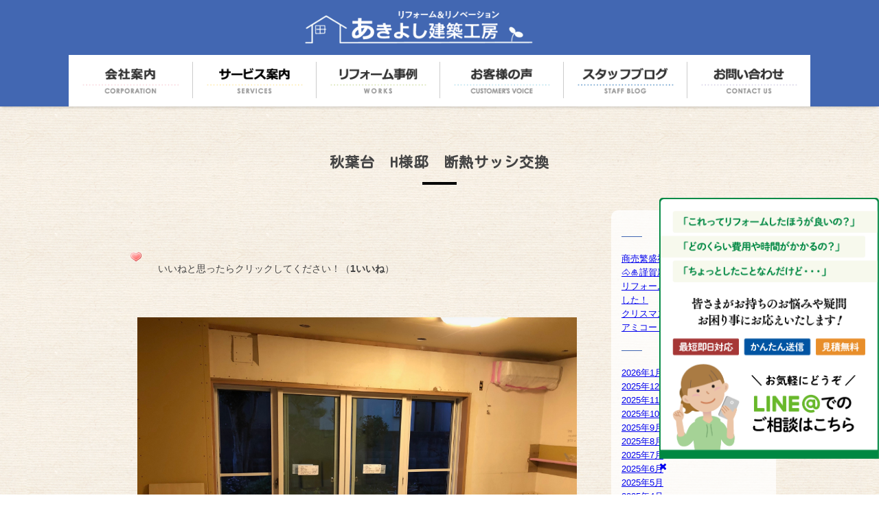

--- FILE ---
content_type: text/html; charset=UTF-8
request_url: https://akiyoshi-kk.com/%E7%A7%8B%E8%91%89%E5%8F%B0%E3%80%80h%E6%A7%98%E9%82%B8%E3%80%80%E6%96%AD%E7%86%B1%E3%82%B5%E3%83%83%E3%82%B7%E4%BA%A4%E6%8F%9B/
body_size: 11853
content:
<!DOCTYPE html>
<html lang="ja">
<head>
<!-- Global site tag (gtag.js) - Google Analytics -->
<script async src="https://www.googletagmanager.com/gtag/js?id=UA-136773961-1"></script>
<script>
  window.dataLayer = window.dataLayer || [];
  function gtag(){dataLayer.push(arguments);}
  gtag('js', new Date());

  gtag('config', 'UA-136773961-1');
</script>

<title>秋葉台　H様邸　断熱サッシ交換 | 神戸市西区のリフォーム・リノベーションなら あきよし建築工房</title>
<meta name='robots' content='max-image-preview:large' />
		<!-- This site uses the Google Analytics by ExactMetrics plugin v8.11.1 - Using Analytics tracking - https://www.exactmetrics.com/ -->
							<script src="//www.googletagmanager.com/gtag/js?id=G-ZYFWLWCEEM"  data-cfasync="false" data-wpfc-render="false" type="text/javascript" async></script>
			<script data-cfasync="false" data-wpfc-render="false" type="text/javascript">
				var em_version = '8.11.1';
				var em_track_user = true;
				var em_no_track_reason = '';
								var ExactMetricsDefaultLocations = {"page_location":"https:\/\/akiyoshi-kk.com\/%E7%A7%8B%E8%91%89%E5%8F%B0%E3%80%80h%E6%A7%98%E9%82%B8%E3%80%80%E6%96%AD%E7%86%B1%E3%82%B5%E3%83%83%E3%82%B7%E4%BA%A4%E6%8F%9B\/"};
								if ( typeof ExactMetricsPrivacyGuardFilter === 'function' ) {
					var ExactMetricsLocations = (typeof ExactMetricsExcludeQuery === 'object') ? ExactMetricsPrivacyGuardFilter( ExactMetricsExcludeQuery ) : ExactMetricsPrivacyGuardFilter( ExactMetricsDefaultLocations );
				} else {
					var ExactMetricsLocations = (typeof ExactMetricsExcludeQuery === 'object') ? ExactMetricsExcludeQuery : ExactMetricsDefaultLocations;
				}

								var disableStrs = [
										'ga-disable-G-ZYFWLWCEEM',
									];

				/* Function to detect opted out users */
				function __gtagTrackerIsOptedOut() {
					for (var index = 0; index < disableStrs.length; index++) {
						if (document.cookie.indexOf(disableStrs[index] + '=true') > -1) {
							return true;
						}
					}

					return false;
				}

				/* Disable tracking if the opt-out cookie exists. */
				if (__gtagTrackerIsOptedOut()) {
					for (var index = 0; index < disableStrs.length; index++) {
						window[disableStrs[index]] = true;
					}
				}

				/* Opt-out function */
				function __gtagTrackerOptout() {
					for (var index = 0; index < disableStrs.length; index++) {
						document.cookie = disableStrs[index] + '=true; expires=Thu, 31 Dec 2099 23:59:59 UTC; path=/';
						window[disableStrs[index]] = true;
					}
				}

				if ('undefined' === typeof gaOptout) {
					function gaOptout() {
						__gtagTrackerOptout();
					}
				}
								window.dataLayer = window.dataLayer || [];

				window.ExactMetricsDualTracker = {
					helpers: {},
					trackers: {},
				};
				if (em_track_user) {
					function __gtagDataLayer() {
						dataLayer.push(arguments);
					}

					function __gtagTracker(type, name, parameters) {
						if (!parameters) {
							parameters = {};
						}

						if (parameters.send_to) {
							__gtagDataLayer.apply(null, arguments);
							return;
						}

						if (type === 'event') {
														parameters.send_to = exactmetrics_frontend.v4_id;
							var hookName = name;
							if (typeof parameters['event_category'] !== 'undefined') {
								hookName = parameters['event_category'] + ':' + name;
							}

							if (typeof ExactMetricsDualTracker.trackers[hookName] !== 'undefined') {
								ExactMetricsDualTracker.trackers[hookName](parameters);
							} else {
								__gtagDataLayer('event', name, parameters);
							}
							
						} else {
							__gtagDataLayer.apply(null, arguments);
						}
					}

					__gtagTracker('js', new Date());
					__gtagTracker('set', {
						'developer_id.dNDMyYj': true,
											});
					if ( ExactMetricsLocations.page_location ) {
						__gtagTracker('set', ExactMetricsLocations);
					}
										__gtagTracker('config', 'G-ZYFWLWCEEM', {"forceSSL":"true"} );
										window.gtag = __gtagTracker;										(function () {
						/* https://developers.google.com/analytics/devguides/collection/analyticsjs/ */
						/* ga and __gaTracker compatibility shim. */
						var noopfn = function () {
							return null;
						};
						var newtracker = function () {
							return new Tracker();
						};
						var Tracker = function () {
							return null;
						};
						var p = Tracker.prototype;
						p.get = noopfn;
						p.set = noopfn;
						p.send = function () {
							var args = Array.prototype.slice.call(arguments);
							args.unshift('send');
							__gaTracker.apply(null, args);
						};
						var __gaTracker = function () {
							var len = arguments.length;
							if (len === 0) {
								return;
							}
							var f = arguments[len - 1];
							if (typeof f !== 'object' || f === null || typeof f.hitCallback !== 'function') {
								if ('send' === arguments[0]) {
									var hitConverted, hitObject = false, action;
									if ('event' === arguments[1]) {
										if ('undefined' !== typeof arguments[3]) {
											hitObject = {
												'eventAction': arguments[3],
												'eventCategory': arguments[2],
												'eventLabel': arguments[4],
												'value': arguments[5] ? arguments[5] : 1,
											}
										}
									}
									if ('pageview' === arguments[1]) {
										if ('undefined' !== typeof arguments[2]) {
											hitObject = {
												'eventAction': 'page_view',
												'page_path': arguments[2],
											}
										}
									}
									if (typeof arguments[2] === 'object') {
										hitObject = arguments[2];
									}
									if (typeof arguments[5] === 'object') {
										Object.assign(hitObject, arguments[5]);
									}
									if ('undefined' !== typeof arguments[1].hitType) {
										hitObject = arguments[1];
										if ('pageview' === hitObject.hitType) {
											hitObject.eventAction = 'page_view';
										}
									}
									if (hitObject) {
										action = 'timing' === arguments[1].hitType ? 'timing_complete' : hitObject.eventAction;
										hitConverted = mapArgs(hitObject);
										__gtagTracker('event', action, hitConverted);
									}
								}
								return;
							}

							function mapArgs(args) {
								var arg, hit = {};
								var gaMap = {
									'eventCategory': 'event_category',
									'eventAction': 'event_action',
									'eventLabel': 'event_label',
									'eventValue': 'event_value',
									'nonInteraction': 'non_interaction',
									'timingCategory': 'event_category',
									'timingVar': 'name',
									'timingValue': 'value',
									'timingLabel': 'event_label',
									'page': 'page_path',
									'location': 'page_location',
									'title': 'page_title',
									'referrer' : 'page_referrer',
								};
								for (arg in args) {
																		if (!(!args.hasOwnProperty(arg) || !gaMap.hasOwnProperty(arg))) {
										hit[gaMap[arg]] = args[arg];
									} else {
										hit[arg] = args[arg];
									}
								}
								return hit;
							}

							try {
								f.hitCallback();
							} catch (ex) {
							}
						};
						__gaTracker.create = newtracker;
						__gaTracker.getByName = newtracker;
						__gaTracker.getAll = function () {
							return [];
						};
						__gaTracker.remove = noopfn;
						__gaTracker.loaded = true;
						window['__gaTracker'] = __gaTracker;
					})();
									} else {
										console.log("");
					(function () {
						function __gtagTracker() {
							return null;
						}

						window['__gtagTracker'] = __gtagTracker;
						window['gtag'] = __gtagTracker;
					})();
									}
			</script>
							<!-- / Google Analytics by ExactMetrics -->
		<style id='wp-img-auto-sizes-contain-inline-css' type='text/css'>
img:is([sizes=auto i],[sizes^="auto," i]){contain-intrinsic-size:3000px 1500px}
/*# sourceURL=wp-img-auto-sizes-contain-inline-css */
</style>
<style id='classic-theme-styles-inline-css' type='text/css'>
/*! This file is auto-generated */
.wp-block-button__link{color:#fff;background-color:#32373c;border-radius:9999px;box-shadow:none;text-decoration:none;padding:calc(.667em + 2px) calc(1.333em + 2px);font-size:1.125em}.wp-block-file__button{background:#32373c;color:#fff;text-decoration:none}
/*# sourceURL=/wp-includes/css/classic-themes.min.css */
</style>
<link rel='stylesheet' id='wpos-swiper-style-css' href='https://akiyoshi-kk.com/wp-content/plugins/swiper-slider-and-carousel/assets/css/swiper.min.css?ver=1.2' type='text/css' media='all' />
<link rel='stylesheet' id='wp-ssc-public-css-css' href='https://akiyoshi-kk.com/wp-content/plugins/swiper-slider-and-carousel/assets/css/wp-ssc-public.css?ver=1.2' type='text/css' media='all' />
<link rel='stylesheet' id='wp-postratings-css' href='https://akiyoshi-kk.com/wp-content/plugins/wp-postratings/css/postratings-css.css?ver=1.91.2' type='text/css' media='all' />
<link rel='stylesheet' id='akiyoshi_style_common-css' href='https://akiyoshi-kk.com/wp-content/themes/akiyoshi/style.css?ver=6.9' type='text/css' media='all' />
<link rel='stylesheet' id='jquery.lightbox.min.css-css' href='https://akiyoshi-kk.com/wp-content/plugins/wp-jquery-lightbox/lightboxes/wp-jquery-lightbox/styles/lightbox.min.css?ver=2.3.4' type='text/css' media='all' />
<link rel='stylesheet' id='jqlb-overrides-css' href='https://akiyoshi-kk.com/wp-content/plugins/wp-jquery-lightbox/lightboxes/wp-jquery-lightbox/styles/overrides.css?ver=2.3.4' type='text/css' media='all' />
<style id='jqlb-overrides-inline-css' type='text/css'>

			#outerImageContainer {
				box-shadow: 0 0 4px 2px rgba(0,0,0,.2);
			}
			#imageContainer{
				padding: 6px;
			}
			#imageDataContainer {
				box-shadow: 0 -4px 0 0 #fff, 0 0 4px 2px rgba(0,0,0,.1);
				z-index: auto;
			}
			#prevArrow,
			#nextArrow{
				background-color: rgba(255,255,255,.7;
				color: #000000;
			}
/*# sourceURL=jqlb-overrides-inline-css */
</style>
<script type="text/javascript" src="https://akiyoshi-kk.com/wp-content/plugins/google-analytics-dashboard-for-wp/assets/js/frontend-gtag.min.js?ver=8.11.1" id="exactmetrics-frontend-script-js" async="async" data-wp-strategy="async"></script>
<script data-cfasync="false" data-wpfc-render="false" type="text/javascript" id='exactmetrics-frontend-script-js-extra'>/* <![CDATA[ */
var exactmetrics_frontend = {"js_events_tracking":"true","download_extensions":"zip,mp3,mpeg,pdf,docx,pptx,xlsx,rar","inbound_paths":"[]","home_url":"https:\/\/akiyoshi-kk.com","hash_tracking":"false","v4_id":"G-ZYFWLWCEEM"};/* ]]> */
</script>
<script type="text/javascript" src="https://akiyoshi-kk.com/wp-includes/js/jquery/jquery.min.js?ver=3.7.1" id="jquery-core-js"></script>
<script type="text/javascript" src="https://akiyoshi-kk.com/wp-includes/js/jquery/jquery-migrate.min.js?ver=3.4.1" id="jquery-migrate-js"></script>
<link rel="canonical" href="https://akiyoshi-kk.com/%e7%a7%8b%e8%91%89%e5%8f%b0%e3%80%80h%e6%a7%98%e9%82%b8%e3%80%80%e6%96%ad%e7%86%b1%e3%82%b5%e3%83%83%e3%82%b7%e4%ba%a4%e6%8f%9b/" />
<meta charset="UTF-8">
<meta name="keywords" content="神戸市西区,リフォーム,神戸,西区,リノベーション,改築,工事,内装,外装">
<meta name="description" content="神戸市西区のリフォーム・リノベーションは、あきよし建築工房にお任せください。当ホームページでは、リフォームに関する情報について掲載しています。神戸市西区を中心とした地域でのリフォームのご相談・お問い合わせは、当社にお任せください。">
<meta name="viewport" content="width=device-width, initial-scale=1, minimum-scale=1, maximum-scale=1, user-scalable=no">	
<link rel="stylesheet" type="text/css" href="https://akiyoshi-kk.com/wp-content/themes/akiyoshi/css/swiper.min.css">
<link type="text/css" rel="stylesheet" href="https://akiyoshi-kk.com/wp-content/themes/akiyoshi/css/remodal.css">
<link type="text/css" rel="stylesheet" href="https://akiyoshi-kk.com/wp-content/themes/akiyoshi/css/remodal-theme.css">
<!--<link type="text/css" rel="stylesheet" href="https://akiyoshi-kk.com/wp-content/themes/akiyoshi/css/lightbox.css">-->
<link type="text/css" rel="stylesheet" href="https://akiyoshi-kk.com/wp-content/themes/akiyoshi/css/timeline.css">
<link type="text/css" rel="stylesheet" href="https://akiyoshi-kk.com/wp-content/themes/akiyoshi/css/index.css">
<link type="text/css" rel="stylesheet" href="https://akiyoshi-kk.com/wp-content/themes/akiyoshi/css/animate.min.css">
<link type="text/css" rel="stylesheet" href="https://akiyoshi-kk.com/wp-content/themes/akiyoshi/css/font-awesome.min.css">
<link href="https://fonts.googleapis.com/css?family=Parisienne|Kosugi+Maru" rel="stylesheet">
<!--[if lt IE 9]> 
<script src="https://akiyoshi-kk.com/wp-content/themes/akiyoshi/js/html5shiv.js"></script>
<![endif]-->
<script type="text/javascript" src="https://akiyoshi-kk.com/wp-content/themes/akiyoshi/js/jquery.min.js"></script>
<script type="text/javascript" src="https://akiyoshi-kk.com/wp-content/themes/akiyoshi/js/jquery.pagetop.js"></script>
<script type="text/javascript" src="https://akiyoshi-kk.com/wp-content/themes/akiyoshi/js/click_box.js"></script>
<script type="text/javascript" src="https://akiyoshi-kk.com/wp-content/themes/akiyoshi/js/remodal.min.js"></script>
<script type="text/javascript" src="https://akiyoshi-kk.com/wp-content/themes/akiyoshi/js/remodal.menu.js"></script>
<!--<script type="text/javascript" src="https://akiyoshi-kk.com/wp-content/themes/akiyoshi/js/lightbox.js"></script>-->
<script type="text/javascript" src="https://akiyoshi-kk.com/wp-content/themes/akiyoshi/js/timeline.js"></script>
<script type="text/javascript" src="https://akiyoshi-kk.com/wp-content/themes/akiyoshi/js/jquery.inview.js"></script>
<script type="text/javascript" src="https://akiyoshi-kk.com/wp-content/themes/akiyoshi/js/jquery.inview.init.js"></script>

<script type="text/javascript" src="https://akiyoshi-kk.com/wp-content/themes/akiyoshi/js/swiper.min.js"></script>
<script type="text/javascript" src="https://akiyoshi-kk.com/wp-content/themes/akiyoshi/js/swiper.init2.js"></script>
<style id='global-styles-inline-css' type='text/css'>
:root{--wp--preset--aspect-ratio--square: 1;--wp--preset--aspect-ratio--4-3: 4/3;--wp--preset--aspect-ratio--3-4: 3/4;--wp--preset--aspect-ratio--3-2: 3/2;--wp--preset--aspect-ratio--2-3: 2/3;--wp--preset--aspect-ratio--16-9: 16/9;--wp--preset--aspect-ratio--9-16: 9/16;--wp--preset--color--black: #000000;--wp--preset--color--cyan-bluish-gray: #abb8c3;--wp--preset--color--white: #ffffff;--wp--preset--color--pale-pink: #f78da7;--wp--preset--color--vivid-red: #cf2e2e;--wp--preset--color--luminous-vivid-orange: #ff6900;--wp--preset--color--luminous-vivid-amber: #fcb900;--wp--preset--color--light-green-cyan: #7bdcb5;--wp--preset--color--vivid-green-cyan: #00d084;--wp--preset--color--pale-cyan-blue: #8ed1fc;--wp--preset--color--vivid-cyan-blue: #0693e3;--wp--preset--color--vivid-purple: #9b51e0;--wp--preset--gradient--vivid-cyan-blue-to-vivid-purple: linear-gradient(135deg,rgb(6,147,227) 0%,rgb(155,81,224) 100%);--wp--preset--gradient--light-green-cyan-to-vivid-green-cyan: linear-gradient(135deg,rgb(122,220,180) 0%,rgb(0,208,130) 100%);--wp--preset--gradient--luminous-vivid-amber-to-luminous-vivid-orange: linear-gradient(135deg,rgb(252,185,0) 0%,rgb(255,105,0) 100%);--wp--preset--gradient--luminous-vivid-orange-to-vivid-red: linear-gradient(135deg,rgb(255,105,0) 0%,rgb(207,46,46) 100%);--wp--preset--gradient--very-light-gray-to-cyan-bluish-gray: linear-gradient(135deg,rgb(238,238,238) 0%,rgb(169,184,195) 100%);--wp--preset--gradient--cool-to-warm-spectrum: linear-gradient(135deg,rgb(74,234,220) 0%,rgb(151,120,209) 20%,rgb(207,42,186) 40%,rgb(238,44,130) 60%,rgb(251,105,98) 80%,rgb(254,248,76) 100%);--wp--preset--gradient--blush-light-purple: linear-gradient(135deg,rgb(255,206,236) 0%,rgb(152,150,240) 100%);--wp--preset--gradient--blush-bordeaux: linear-gradient(135deg,rgb(254,205,165) 0%,rgb(254,45,45) 50%,rgb(107,0,62) 100%);--wp--preset--gradient--luminous-dusk: linear-gradient(135deg,rgb(255,203,112) 0%,rgb(199,81,192) 50%,rgb(65,88,208) 100%);--wp--preset--gradient--pale-ocean: linear-gradient(135deg,rgb(255,245,203) 0%,rgb(182,227,212) 50%,rgb(51,167,181) 100%);--wp--preset--gradient--electric-grass: linear-gradient(135deg,rgb(202,248,128) 0%,rgb(113,206,126) 100%);--wp--preset--gradient--midnight: linear-gradient(135deg,rgb(2,3,129) 0%,rgb(40,116,252) 100%);--wp--preset--font-size--small: 13px;--wp--preset--font-size--medium: 20px;--wp--preset--font-size--large: 36px;--wp--preset--font-size--x-large: 42px;--wp--preset--spacing--20: 0.44rem;--wp--preset--spacing--30: 0.67rem;--wp--preset--spacing--40: 1rem;--wp--preset--spacing--50: 1.5rem;--wp--preset--spacing--60: 2.25rem;--wp--preset--spacing--70: 3.38rem;--wp--preset--spacing--80: 5.06rem;--wp--preset--shadow--natural: 6px 6px 9px rgba(0, 0, 0, 0.2);--wp--preset--shadow--deep: 12px 12px 50px rgba(0, 0, 0, 0.4);--wp--preset--shadow--sharp: 6px 6px 0px rgba(0, 0, 0, 0.2);--wp--preset--shadow--outlined: 6px 6px 0px -3px rgb(255, 255, 255), 6px 6px rgb(0, 0, 0);--wp--preset--shadow--crisp: 6px 6px 0px rgb(0, 0, 0);}:where(.is-layout-flex){gap: 0.5em;}:where(.is-layout-grid){gap: 0.5em;}body .is-layout-flex{display: flex;}.is-layout-flex{flex-wrap: wrap;align-items: center;}.is-layout-flex > :is(*, div){margin: 0;}body .is-layout-grid{display: grid;}.is-layout-grid > :is(*, div){margin: 0;}:where(.wp-block-columns.is-layout-flex){gap: 2em;}:where(.wp-block-columns.is-layout-grid){gap: 2em;}:where(.wp-block-post-template.is-layout-flex){gap: 1.25em;}:where(.wp-block-post-template.is-layout-grid){gap: 1.25em;}.has-black-color{color: var(--wp--preset--color--black) !important;}.has-cyan-bluish-gray-color{color: var(--wp--preset--color--cyan-bluish-gray) !important;}.has-white-color{color: var(--wp--preset--color--white) !important;}.has-pale-pink-color{color: var(--wp--preset--color--pale-pink) !important;}.has-vivid-red-color{color: var(--wp--preset--color--vivid-red) !important;}.has-luminous-vivid-orange-color{color: var(--wp--preset--color--luminous-vivid-orange) !important;}.has-luminous-vivid-amber-color{color: var(--wp--preset--color--luminous-vivid-amber) !important;}.has-light-green-cyan-color{color: var(--wp--preset--color--light-green-cyan) !important;}.has-vivid-green-cyan-color{color: var(--wp--preset--color--vivid-green-cyan) !important;}.has-pale-cyan-blue-color{color: var(--wp--preset--color--pale-cyan-blue) !important;}.has-vivid-cyan-blue-color{color: var(--wp--preset--color--vivid-cyan-blue) !important;}.has-vivid-purple-color{color: var(--wp--preset--color--vivid-purple) !important;}.has-black-background-color{background-color: var(--wp--preset--color--black) !important;}.has-cyan-bluish-gray-background-color{background-color: var(--wp--preset--color--cyan-bluish-gray) !important;}.has-white-background-color{background-color: var(--wp--preset--color--white) !important;}.has-pale-pink-background-color{background-color: var(--wp--preset--color--pale-pink) !important;}.has-vivid-red-background-color{background-color: var(--wp--preset--color--vivid-red) !important;}.has-luminous-vivid-orange-background-color{background-color: var(--wp--preset--color--luminous-vivid-orange) !important;}.has-luminous-vivid-amber-background-color{background-color: var(--wp--preset--color--luminous-vivid-amber) !important;}.has-light-green-cyan-background-color{background-color: var(--wp--preset--color--light-green-cyan) !important;}.has-vivid-green-cyan-background-color{background-color: var(--wp--preset--color--vivid-green-cyan) !important;}.has-pale-cyan-blue-background-color{background-color: var(--wp--preset--color--pale-cyan-blue) !important;}.has-vivid-cyan-blue-background-color{background-color: var(--wp--preset--color--vivid-cyan-blue) !important;}.has-vivid-purple-background-color{background-color: var(--wp--preset--color--vivid-purple) !important;}.has-black-border-color{border-color: var(--wp--preset--color--black) !important;}.has-cyan-bluish-gray-border-color{border-color: var(--wp--preset--color--cyan-bluish-gray) !important;}.has-white-border-color{border-color: var(--wp--preset--color--white) !important;}.has-pale-pink-border-color{border-color: var(--wp--preset--color--pale-pink) !important;}.has-vivid-red-border-color{border-color: var(--wp--preset--color--vivid-red) !important;}.has-luminous-vivid-orange-border-color{border-color: var(--wp--preset--color--luminous-vivid-orange) !important;}.has-luminous-vivid-amber-border-color{border-color: var(--wp--preset--color--luminous-vivid-amber) !important;}.has-light-green-cyan-border-color{border-color: var(--wp--preset--color--light-green-cyan) !important;}.has-vivid-green-cyan-border-color{border-color: var(--wp--preset--color--vivid-green-cyan) !important;}.has-pale-cyan-blue-border-color{border-color: var(--wp--preset--color--pale-cyan-blue) !important;}.has-vivid-cyan-blue-border-color{border-color: var(--wp--preset--color--vivid-cyan-blue) !important;}.has-vivid-purple-border-color{border-color: var(--wp--preset--color--vivid-purple) !important;}.has-vivid-cyan-blue-to-vivid-purple-gradient-background{background: var(--wp--preset--gradient--vivid-cyan-blue-to-vivid-purple) !important;}.has-light-green-cyan-to-vivid-green-cyan-gradient-background{background: var(--wp--preset--gradient--light-green-cyan-to-vivid-green-cyan) !important;}.has-luminous-vivid-amber-to-luminous-vivid-orange-gradient-background{background: var(--wp--preset--gradient--luminous-vivid-amber-to-luminous-vivid-orange) !important;}.has-luminous-vivid-orange-to-vivid-red-gradient-background{background: var(--wp--preset--gradient--luminous-vivid-orange-to-vivid-red) !important;}.has-very-light-gray-to-cyan-bluish-gray-gradient-background{background: var(--wp--preset--gradient--very-light-gray-to-cyan-bluish-gray) !important;}.has-cool-to-warm-spectrum-gradient-background{background: var(--wp--preset--gradient--cool-to-warm-spectrum) !important;}.has-blush-light-purple-gradient-background{background: var(--wp--preset--gradient--blush-light-purple) !important;}.has-blush-bordeaux-gradient-background{background: var(--wp--preset--gradient--blush-bordeaux) !important;}.has-luminous-dusk-gradient-background{background: var(--wp--preset--gradient--luminous-dusk) !important;}.has-pale-ocean-gradient-background{background: var(--wp--preset--gradient--pale-ocean) !important;}.has-electric-grass-gradient-background{background: var(--wp--preset--gradient--electric-grass) !important;}.has-midnight-gradient-background{background: var(--wp--preset--gradient--midnight) !important;}.has-small-font-size{font-size: var(--wp--preset--font-size--small) !important;}.has-medium-font-size{font-size: var(--wp--preset--font-size--medium) !important;}.has-large-font-size{font-size: var(--wp--preset--font-size--large) !important;}.has-x-large-font-size{font-size: var(--wp--preset--font-size--x-large) !important;}
/*# sourceURL=global-styles-inline-css */
</style>
</head>
<body class="wp-singular post-template-default single single-post postid-1040 single-format-standard wp-theme-akiyoshi">
<header>
<div id="sp_logo" class="">
<div id="sp_menu" data-remodal-target="modal" onClick="$('[data-remodal-id=modal]').remodal();"><i class="fa fa-bars"></i></div>
</div>

<nav>
<div id="pc_logo" class=""><a href="https://akiyoshi-kk.com/"><img src="https://akiyoshi-kk.com/wp-content/themes/akiyoshi/img/logo.png" alt="" title=""></a></div>
<ul class="menu">
	<li>
	<a href="https://akiyoshi-kk.com/corp/"><img src="https://akiyoshi-kk.com/wp-content/themes/akiyoshi/img/menu/icon/001.png" alt="会社案内" title="会社案内"></a>
	<div class="megamenu">
	<ul class="menu_content">
		<li>
		<a href="https://akiyoshi-kk.com/news/">
		<div class="menu_content-img"><img src="https://akiyoshi-kk.com/wp-content/themes/akiyoshi/img/menu/01-01.jpg" alt="新着情報" title="新着情報"></div>
		</a>
		</li>
		<li>
		<a href="https://akiyoshi-kk.com/corp/">
		<div class="menu_content-img"><img src="https://akiyoshi-kk.com/wp-content/themes/akiyoshi/img/menu/01-02.jpg" alt="会社案内" title="会社案内"></div>
		</a>
		</li>
		<li>
		<a href="https://akiyoshi-kk.com/staff/">
		<div class="menu_content-img"><img src="https://akiyoshi-kk.com/wp-content/themes/akiyoshi/img/menu/01-03.jpg" alt="スタッフ紹介" title="スタッフ紹介"></div>
		</a>
		</li>
		<li>
		<a href="https://akiyoshi-kk.com/corp/access/">
		<div class="menu_content-img"><img src="https://akiyoshi-kk.com/wp-content/themes/akiyoshi/img/menu/01-04.jpg" alt="アクセス情報" title="アクセス情報"></div>
		</a>
		</li>
		<li>
		<a href="https://akiyoshi-kk.com/recruit/">
		<div class="menu_content-img"><img src="https://akiyoshi-kk.com/wp-content/themes/akiyoshi/img/menu/01-05.jpg" alt="求人情報" title="求人情報"></div>
		</a>
		</li>
	</ul>
	</div>
	</li>
	<li><a href="https://akiyoshi-kk.com/service/"><img src="https://akiyoshi-kk.com/wp-content/themes/akiyoshi/img/menu/icon/002.png" alt="サービス案内" title="サービス案内"></a>
	<div class="megamenu">

	<div class="tab w_full">
		<div class="tab_split20 top">
		<a href="https://akiyoshi-kk.com/service/#flow">
		<div class="menu_content-img"><img src="https://akiyoshi-kk.com/wp-content/themes/akiyoshi/img/menu/02-00.jpg" alt="ご依頼の流れ" title="ご依頼の流れ"></div>
		</a>
		</div>
		<div class="tab_split80 top">
		<ul class="menu_content2">
		<li>
		<a href="https://akiyoshi-kk.com/service/s01/">
		<div class="menu_content-img"><img src="https://akiyoshi-kk.com/wp-content/themes/akiyoshi/img/menu/02-02.jpg" alt="水まわり工事" title="水まわり工事"></div>
		</a>
		</li>
		<li>
		<a href="https://akiyoshi-kk.com/service/s02/">
		<div class="menu_content-img"><img src="https://akiyoshi-kk.com/wp-content/themes/akiyoshi/img/menu/02-01.jpg" alt="増改築工事" title="増改築工事"></div>
		</a>
		</li>
		<li>
		<a href="https://akiyoshi-kk.com/service/s03/">
		<div class="menu_content-img"><img src="https://akiyoshi-kk.com/wp-content/themes/akiyoshi/img/menu/02-03.jpg" alt="各種塗装工事" title="各種塗装工事"></div>
		</a>
		</li>
		<li>
		<a href="https://akiyoshi-kk.com/service/s04/">
		<div class="menu_content-img"><img src="https://akiyoshi-kk.com/wp-content/themes/akiyoshi/img/menu/02-04.jpg" alt="エクステリア・外構工事" title="エクステリア・外構工事"></div>
		</a>
		</li>
		<li>
		<a href="https://akiyoshi-kk.com/service/s05/">
		<div class="menu_content-img"><img src="https://akiyoshi-kk.com/wp-content/themes/akiyoshi/img/menu/02-05.jpg" alt="電気・水道・ガス工事" title="電気・水道・ガス工事"></div>
		</a>
		</li>
		<li>
		<a href="https://akiyoshi-kk.com/service/s06/">
		<div class="menu_content-img"><img src="https://akiyoshi-kk.com/wp-content/themes/akiyoshi/img/menu/02-06.jpg" alt="解体工事" title="解体工事"></div>
		</a>
		</li>
		<li>
		<a href="https://akiyoshi-kk.com/service/s07/">
		<div class="menu_content-img"><img src="https://akiyoshi-kk.com/wp-content/themes/akiyoshi/img/menu/02-07.jpg" alt="新築工事" title="新築工事"></div>
		</a>
		</li>
		<li>
		<a href="https://akiyoshi-kk.com/service/s08/">
		<div class="menu_content-img"><img src="https://akiyoshi-kk.com/wp-content/themes/akiyoshi/img/menu/02-08.jpg" alt="建築建材販売" title="建築建材販売"></div>
		</a>
		</li>
		</ul>
		</div>
	</div>

	</div>
	</li>
	<li><a href="https://akiyoshi-kk.com/work/"><img src="https://akiyoshi-kk.com/wp-content/themes/akiyoshi/img/menu/icon/003.png" alt="リフォーム事例" title="リフォーム事例"></a></li>
	<li><a href="https://akiyoshi-kk.com/voice/"><img src="https://akiyoshi-kk.com/wp-content/themes/akiyoshi/img/menu/icon/004.png" alt="お客様の声" title="お客様の声"></a></li>
	<li><a href="https://akiyoshi-kk.com/blog/"><img src="https://akiyoshi-kk.com/wp-content/themes/akiyoshi/img/menu/icon/005.png" alt="スタッフブログ" title="スタッフブログ"></a></li>
	<li><a href="https://akiyoshi-kk.com/contact/"><img src="https://akiyoshi-kk.com/wp-content/themes/akiyoshi/img/menu/icon/006.png" alt="お問い合わせ" title="お問い合わせ"></a></li>
</ul>
</nav>	
</header>
<main class="main">
<section class="Main_000">
	<div class="content">
          <h2>秋葉台　H様邸　断熱サッシ交換</h2>
		<div class="tab w_full">
		<div class="tab_split75 p_10">
		<p><div id="post-ratings-1040" class="post-ratings" itemscope itemtype="https://schema.org/Article" data-nonce="9563d09b36"><img id="rating_1040_1" src="https://akiyoshi-kk.com/wp-content/plugins/wp-postratings/images/heart/rating_1_on.gif" alt="いいね" title="いいね" onmouseover="current_rating(1040, 1, 'いいね');" onmouseout="ratings_off(5, 0, 0);" onclick="rate_post();" onkeypress="rate_post();" style="cursor: pointer; border: 0px;" /> いいねと思ったらクリックしてください！（<strong>1いいね</strong>）<meta itemprop="name" content="秋葉台　H様邸　断熱サッシ交換" /><meta itemprop="headline" content="秋葉台　H様邸　断熱サッシ交換" /><meta itemprop="description" content="神戸市西区でリフォーム＆リノベーションはあきよし建築工房へお任せ下さい！
☆キッチン、浴室、トイレリフォームや外壁塗装、屋根の工事などご相談ください。
弊社リノベーション施工事例
https://akiyoshi-kk.com/genre/s02/

&nbsp;

秋好です。

40年前のサッシは単板ガラス3㎜なのでまーたく断熱効果はありません。

LDKのリフォームするなら断熱性能..." /><meta itemprop="datePublished" content="2019-11-10T08:48:34+09:00" /><meta itemprop="dateModified" content="2020-05-11T12:16:35+09:00" /><meta itemprop="url" content="https://akiyoshi-kk.com/%e7%a7%8b%e8%91%89%e5%8f%b0%e3%80%80h%e6%a7%98%e9%82%b8%e3%80%80%e6%96%ad%e7%86%b1%e3%82%b5%e3%83%83%e3%82%b7%e4%ba%a4%e6%8f%9b/" /><meta itemprop="author" content="akk" /><meta itemprop="mainEntityOfPage" content="https://akiyoshi-kk.com/%e7%a7%8b%e8%91%89%e5%8f%b0%e3%80%80h%e6%a7%98%e9%82%b8%e3%80%80%e6%96%ad%e7%86%b1%e3%82%b5%e3%83%83%e3%82%b7%e4%ba%a4%e6%8f%9b/" /><div style="display: none;" itemprop="image" itemscope itemtype="https://schema.org/ImageObject"><meta itemprop="url" content="https://akiyoshi-kk.com/wp-content/uploads/2019/12/IMG_1644-180x180.jpg" /><meta itemprop="width" content="180" /><meta itemprop="height" content="180" /></div><div style="display: none;" itemprop="publisher" itemscope itemtype="https://schema.org/Organization"><meta itemprop="name" content="神戸市西区のリフォーム・リノベーションなら あきよし建築工房" /><meta itemprop="url" content="https://akiyoshi-kk.com" /><div itemprop="logo" itemscope itemtype="https://schema.org/ImageObject"><meta itemprop="url" content="" /></div></div><div style="display: none;" itemprop="aggregateRating" itemscope itemtype="https://schema.org/AggregateRating"><meta itemprop="bestRating" content="1" /><meta itemprop="worstRating" content="1" /><meta itemprop="ratingValue" content="5" /><meta itemprop="ratingCount" content="1" /></div></div><div id="post-ratings-1040-loading" class="post-ratings-loading"><img src="https://akiyoshi-kk.com/wp-content/plugins/wp-postratings/images/loading.gif" width="16" height="16" class="post-ratings-image" />読み込み中...</div></p>
				<p class="p_10 center">
				<img width="2016" height="1512" src="https://akiyoshi-kk.com/wp-content/uploads/2019/12/IMG_1644.jpg" class="attachment-middle size-middle wp-post-image" alt="" decoding="async" fetchpriority="high" srcset="https://akiyoshi-kk.com/wp-content/uploads/2019/12/IMG_1644.jpg 2016w, https://akiyoshi-kk.com/wp-content/uploads/2019/12/IMG_1644-480x360.jpg 480w, https://akiyoshi-kk.com/wp-content/uploads/2019/12/IMG_1644-768x576.jpg 768w, https://akiyoshi-kk.com/wp-content/uploads/2019/12/IMG_1644-1080x810.jpg 1080w" sizes="(max-width: 2016px) 100vw, 2016px" />			</p>
							
			2019年11月10日			
            <p>神戸市西区でリフォーム＆リノベーションはあきよし建築工房へお任せ下さい！<br />
☆キッチン、浴室、トイレリフォームや外壁塗装、屋根の工事などご相談ください。<br />
弊社リノベーション施工事例<br />
<a href="https://akiyoshi-kk.com/genre/s02/">https://akiyoshi-kk.com/genre/s02/</a></p>
<p>&nbsp;</p>
<p>秋好です。</p>
<p>40年前のサッシは単板ガラス3㎜なのでまーたく断熱効果はありません。</p>
<p>LDKのリフォームするなら断熱性能も向上させないと快適な空間にはなりません。</p>
<p>アルミサッシから断熱（樹脂）サッシへ</p>
<p>ガラスは単板ガラスからlow-eガラスへ</p>
<p>十分体感できるくらい変わります！</p>
<p><a href="https://akiyoshi-kk.com/wp-content/uploads/2019/12/IMG_0930.jpg" rel="lightbox[1040]"><img decoding="async" class="alignnone size-medium wp-image-1038" src="https://akiyoshi-kk.com/wp-content/uploads/2019/12/IMG_0930-480x360.jpg" alt="" width="480" height="360" srcset="https://akiyoshi-kk.com/wp-content/uploads/2019/12/IMG_0930-480x360.jpg 480w, https://akiyoshi-kk.com/wp-content/uploads/2019/12/IMG_0930-768x576.jpg 768w, https://akiyoshi-kk.com/wp-content/uploads/2019/12/IMG_0930-1080x810.jpg 1080w, https://akiyoshi-kk.com/wp-content/uploads/2019/12/IMG_0930.jpg 2016w" sizes="(max-width: 480px) 100vw, 480px" /></a></p>
<p>LDKサッシ工事前</p>
<p><a href="https://akiyoshi-kk.com/wp-content/uploads/2019/12/IMG_1644.jpg" rel="lightbox[1040]"><img decoding="async" class="alignnone size-medium wp-image-1033" src="https://akiyoshi-kk.com/wp-content/uploads/2019/12/IMG_1644-480x360.jpg" alt="" width="480" height="360" srcset="https://akiyoshi-kk.com/wp-content/uploads/2019/12/IMG_1644-480x360.jpg 480w, https://akiyoshi-kk.com/wp-content/uploads/2019/12/IMG_1644-768x576.jpg 768w, https://akiyoshi-kk.com/wp-content/uploads/2019/12/IMG_1644-1080x810.jpg 1080w, https://akiyoshi-kk.com/wp-content/uploads/2019/12/IMG_1644.jpg 2016w" sizes="(max-width: 480px) 100vw, 480px" /></a></p>
<p>工事後</p>
<p><a href="https://akiyoshi-kk.com/wp-content/uploads/2019/12/IMG_0932.jpg" rel="lightbox[1040]"><img loading="lazy" decoding="async" class="alignnone size-medium wp-image-1037" src="https://akiyoshi-kk.com/wp-content/uploads/2019/12/IMG_0932-480x360.jpg" alt="" width="480" height="360" srcset="https://akiyoshi-kk.com/wp-content/uploads/2019/12/IMG_0932-480x360.jpg 480w, https://akiyoshi-kk.com/wp-content/uploads/2019/12/IMG_0932-768x576.jpg 768w, https://akiyoshi-kk.com/wp-content/uploads/2019/12/IMG_0932-1080x810.jpg 1080w, https://akiyoshi-kk.com/wp-content/uploads/2019/12/IMG_0932.jpg 2016w" sizes="auto, (max-width: 480px) 100vw, 480px" /></a></p>
<p>台所サッシ　工事前</p>
<p><a href="https://akiyoshi-kk.com/wp-content/uploads/2019/12/IMG_1643.jpg" rel="lightbox[1040]"><img loading="lazy" decoding="async" class="alignnone size-medium wp-image-1034" src="https://akiyoshi-kk.com/wp-content/uploads/2019/12/IMG_1643-480x360.jpg" alt="" width="480" height="360" srcset="https://akiyoshi-kk.com/wp-content/uploads/2019/12/IMG_1643-480x360.jpg 480w, https://akiyoshi-kk.com/wp-content/uploads/2019/12/IMG_1643-768x576.jpg 768w, https://akiyoshi-kk.com/wp-content/uploads/2019/12/IMG_1643-1080x810.jpg 1080w, https://akiyoshi-kk.com/wp-content/uploads/2019/12/IMG_1643.jpg 2016w" sizes="auto, (max-width: 480px) 100vw, 480px" /></a></p>
<p>工事後</p>
<p>お客様の感想</p>
<p>車の音がかなり静かになりましたよ。</p>
<p>寒さも全然変わりました！</p>
<p>&nbsp;</p>
<p>この声が頂けてうれしいです！</p>

<div class="border_box p_10">
<span class="prev"><a href="https://akiyoshi-kk.com/%e7%a7%8b%e8%91%89%e5%8f%b0%e3%80%80h%e6%a7%98%e9%82%b8-2/" rel="next">&lsaquo;秋葉台　H様邸</a></span>
<span class="next"><a href="https://akiyoshi-kk.com/%e3%82%b3%e3%83%b3%e3%82%af%e3%83%aa%e3%83%bc%e3%83%88%e5%b7%a5%e5%a0%b4%e3%80%80%e4%ba%8b%e5%8b%99%e6%89%80%e6%94%b9%e4%bf%ae%e5%b7%a5%e4%ba%8b/" rel="prev">コンクリート工場　事務所改修工事&rsaquo;</a></span>
</div>
        		</div>
		<div class="tab_split25 top">
<div id="sidebar" class="content2">

		<div class="widget">
		<h3>最近の投稿</h3>
		<ul>
											<li>
					<a href="https://akiyoshi-kk.com/%e5%95%86%e5%a3%b2%e7%b9%81%e7%9b%9b%e7%a5%88%e9%a1%98%e3%81%b8/">商売繁盛祈願へ</a>
									</li>
											<li>
					<a href="https://akiyoshi-kk.com/%f0%9f%90%b4%f0%9f%8e%8d%e8%ac%b9%e8%b3%80%e6%96%b0%e5%b9%b4%f0%9f%8e%8d%f0%9f%90%b4/">🐴🎍謹賀新年🎍🐴</a>
									</li>
											<li>
					<a href="https://akiyoshi-kk.com/%e3%83%aa%e3%83%95%e3%82%a9%e3%83%bc%e3%83%a0%e3%82%b3%e3%83%b3%e3%83%86%e3%82%b9%e3%83%88%e9%87%91%e8%b3%9e%e5%8f%97%e8%b3%9e%e3%81%97%e3%81%be%e3%81%97%e3%81%9f%ef%bc%81/">リフォームコンテスト金賞受賞しました！</a>
									</li>
											<li>
					<a href="https://akiyoshi-kk.com/%e3%82%af%e3%83%aa%e3%82%b9%e3%83%9e%e3%82%b9%e3%83%84%e3%83%aa%e3%83%bc%e3%82%92%e9%a3%be%e3%82%8a%e3%81%be%e3%81%97%e3%81%9f%e2%99%aa/">クリスマスツリーを飾りました♪</a>
									</li>
											<li>
					<a href="https://akiyoshi-kk.com/%e3%82%a2%e3%83%9f%e3%82%b3%e3%83%bc%e3%83%88%e3%81%a7%e5%a4%96%e5%a3%81%e5%a1%97%e8%a3%85/">アミコートで外壁塗装</a>
									</li>
					</ul>

		</div><div class="widget"><h3>アーカイブ</h3>
			<ul>
					<li><a href='https://akiyoshi-kk.com/2026/01/'>2026年1月</a></li>
	<li><a href='https://akiyoshi-kk.com/2025/12/'>2025年12月</a></li>
	<li><a href='https://akiyoshi-kk.com/2025/11/'>2025年11月</a></li>
	<li><a href='https://akiyoshi-kk.com/2025/10/'>2025年10月</a></li>
	<li><a href='https://akiyoshi-kk.com/2025/09/'>2025年9月</a></li>
	<li><a href='https://akiyoshi-kk.com/2025/08/'>2025年8月</a></li>
	<li><a href='https://akiyoshi-kk.com/2025/07/'>2025年7月</a></li>
	<li><a href='https://akiyoshi-kk.com/2025/06/'>2025年6月</a></li>
	<li><a href='https://akiyoshi-kk.com/2025/05/'>2025年5月</a></li>
	<li><a href='https://akiyoshi-kk.com/2025/04/'>2025年4月</a></li>
	<li><a href='https://akiyoshi-kk.com/2025/03/'>2025年3月</a></li>
	<li><a href='https://akiyoshi-kk.com/2025/02/'>2025年2月</a></li>
	<li><a href='https://akiyoshi-kk.com/2025/01/'>2025年1月</a></li>
	<li><a href='https://akiyoshi-kk.com/2024/12/'>2024年12月</a></li>
	<li><a href='https://akiyoshi-kk.com/2024/11/'>2024年11月</a></li>
	<li><a href='https://akiyoshi-kk.com/2024/10/'>2024年10月</a></li>
	<li><a href='https://akiyoshi-kk.com/2024/09/'>2024年9月</a></li>
	<li><a href='https://akiyoshi-kk.com/2024/08/'>2024年8月</a></li>
	<li><a href='https://akiyoshi-kk.com/2024/07/'>2024年7月</a></li>
	<li><a href='https://akiyoshi-kk.com/2024/06/'>2024年6月</a></li>
	<li><a href='https://akiyoshi-kk.com/2024/05/'>2024年5月</a></li>
	<li><a href='https://akiyoshi-kk.com/2024/04/'>2024年4月</a></li>
	<li><a href='https://akiyoshi-kk.com/2024/03/'>2024年3月</a></li>
	<li><a href='https://akiyoshi-kk.com/2024/02/'>2024年2月</a></li>
	<li><a href='https://akiyoshi-kk.com/2024/01/'>2024年1月</a></li>
	<li><a href='https://akiyoshi-kk.com/2023/12/'>2023年12月</a></li>
	<li><a href='https://akiyoshi-kk.com/2023/11/'>2023年11月</a></li>
	<li><a href='https://akiyoshi-kk.com/2023/10/'>2023年10月</a></li>
	<li><a href='https://akiyoshi-kk.com/2023/09/'>2023年9月</a></li>
	<li><a href='https://akiyoshi-kk.com/2023/08/'>2023年8月</a></li>
	<li><a href='https://akiyoshi-kk.com/2023/07/'>2023年7月</a></li>
	<li><a href='https://akiyoshi-kk.com/2023/06/'>2023年6月</a></li>
	<li><a href='https://akiyoshi-kk.com/2023/05/'>2023年5月</a></li>
	<li><a href='https://akiyoshi-kk.com/2023/04/'>2023年4月</a></li>
	<li><a href='https://akiyoshi-kk.com/2023/03/'>2023年3月</a></li>
	<li><a href='https://akiyoshi-kk.com/2023/02/'>2023年2月</a></li>
	<li><a href='https://akiyoshi-kk.com/2023/01/'>2023年1月</a></li>
	<li><a href='https://akiyoshi-kk.com/2022/12/'>2022年12月</a></li>
	<li><a href='https://akiyoshi-kk.com/2022/11/'>2022年11月</a></li>
	<li><a href='https://akiyoshi-kk.com/2022/10/'>2022年10月</a></li>
	<li><a href='https://akiyoshi-kk.com/2022/09/'>2022年9月</a></li>
	<li><a href='https://akiyoshi-kk.com/2022/08/'>2022年8月</a></li>
	<li><a href='https://akiyoshi-kk.com/2022/07/'>2022年7月</a></li>
	<li><a href='https://akiyoshi-kk.com/2022/06/'>2022年6月</a></li>
	<li><a href='https://akiyoshi-kk.com/2022/05/'>2022年5月</a></li>
	<li><a href='https://akiyoshi-kk.com/2022/04/'>2022年4月</a></li>
	<li><a href='https://akiyoshi-kk.com/2022/03/'>2022年3月</a></li>
	<li><a href='https://akiyoshi-kk.com/2022/02/'>2022年2月</a></li>
	<li><a href='https://akiyoshi-kk.com/2022/01/'>2022年1月</a></li>
	<li><a href='https://akiyoshi-kk.com/2021/12/'>2021年12月</a></li>
	<li><a href='https://akiyoshi-kk.com/2021/11/'>2021年11月</a></li>
	<li><a href='https://akiyoshi-kk.com/2021/10/'>2021年10月</a></li>
	<li><a href='https://akiyoshi-kk.com/2021/09/'>2021年9月</a></li>
	<li><a href='https://akiyoshi-kk.com/2021/08/'>2021年8月</a></li>
	<li><a href='https://akiyoshi-kk.com/2021/07/'>2021年7月</a></li>
	<li><a href='https://akiyoshi-kk.com/2021/06/'>2021年6月</a></li>
	<li><a href='https://akiyoshi-kk.com/2021/05/'>2021年5月</a></li>
	<li><a href='https://akiyoshi-kk.com/2021/04/'>2021年4月</a></li>
	<li><a href='https://akiyoshi-kk.com/2021/03/'>2021年3月</a></li>
	<li><a href='https://akiyoshi-kk.com/2021/02/'>2021年2月</a></li>
	<li><a href='https://akiyoshi-kk.com/2021/01/'>2021年1月</a></li>
	<li><a href='https://akiyoshi-kk.com/2020/12/'>2020年12月</a></li>
	<li><a href='https://akiyoshi-kk.com/2020/11/'>2020年11月</a></li>
	<li><a href='https://akiyoshi-kk.com/2020/10/'>2020年10月</a></li>
	<li><a href='https://akiyoshi-kk.com/2020/09/'>2020年9月</a></li>
	<li><a href='https://akiyoshi-kk.com/2020/08/'>2020年8月</a></li>
	<li><a href='https://akiyoshi-kk.com/2020/07/'>2020年7月</a></li>
	<li><a href='https://akiyoshi-kk.com/2020/06/'>2020年6月</a></li>
	<li><a href='https://akiyoshi-kk.com/2020/05/'>2020年5月</a></li>
	<li><a href='https://akiyoshi-kk.com/2020/04/'>2020年4月</a></li>
	<li><a href='https://akiyoshi-kk.com/2020/03/'>2020年3月</a></li>
	<li><a href='https://akiyoshi-kk.com/2020/02/'>2020年2月</a></li>
	<li><a href='https://akiyoshi-kk.com/2020/01/'>2020年1月</a></li>
	<li><a href='https://akiyoshi-kk.com/2019/12/'>2019年12月</a></li>
	<li><a href='https://akiyoshi-kk.com/2019/11/'>2019年11月</a></li>
	<li><a href='https://akiyoshi-kk.com/2019/10/'>2019年10月</a></li>
	<li><a href='https://akiyoshi-kk.com/2019/09/'>2019年9月</a></li>
	<li><a href='https://akiyoshi-kk.com/2019/08/'>2019年8月</a></li>
	<li><a href='https://akiyoshi-kk.com/2019/07/'>2019年7月</a></li>
	<li><a href='https://akiyoshi-kk.com/2019/06/'>2019年6月</a></li>
	<li><a href='https://akiyoshi-kk.com/2019/05/'>2019年5月</a></li>
	<li><a href='https://akiyoshi-kk.com/2019/03/'>2019年3月</a></li>
			</ul>

			</div><div class="widget"><h3>カテゴリー</h3>
			<ul>
					<li class="cat-item cat-item-43"><a href="https://akiyoshi-kk.com/category/sblog/%e5%b0%8f%e5%80%89%e5%8a%9b%e4%b9%9f%e3%83%96%e3%83%ad%e3%82%b0/">小倉力也ブログ</a>
</li>
	<li class="cat-item cat-item-42"><a href="https://akiyoshi-kk.com/category/sblog/%e5%89%8d%e7%94%b0%e6%ba%80%e5%89%87%e3%83%96%e3%83%ad%e3%82%b0/">前田満則ブログ</a>
</li>
	<li class="cat-item cat-item-40"><a href="https://akiyoshi-kk.com/category/sblog/%e7%a7%8b%e5%a5%bd%e4%ba%9c%e4%b9%85%e9%87%8c/">秋好亜久里ブログ</a>
</li>
	<li class="cat-item cat-item-39"><a href="https://akiyoshi-kk.com/category/sblog/%e5%b1%b1%e5%8e%9f%e3%83%96%e3%83%ad%e3%82%b0/">山原未欣子ブログ</a>
</li>
	<li class="cat-item cat-item-38"><a href="https://akiyoshi-kk.com/category/sblog/%e8%8b%a5%e6%a3%ae%e3%83%96%e3%83%ad%e3%82%b0/">若森広行ブログ</a>
</li>
	<li class="cat-item cat-item-37"><a href="https://akiyoshi-kk.com/category/sblog/%e7%a4%be%e9%95%b7%e3%83%96%e3%83%ad%e3%82%b0/">社長ブログ</a>
</li>
	<li class="cat-item cat-item-36"><a href="https://akiyoshi-kk.com/category/%e3%82%a4%e3%83%99%e3%83%b3%e3%83%88/">イベント</a>
</li>
	<li class="cat-item cat-item-1"><a href="https://akiyoshi-kk.com/category/sblog/">スタッフブログ</a>
</li>
			</ul>

			</div></div>		</div>
		</div>
	</div>
</section>

</main>

<div id="social_links">
	<div class="content2">
	<div class="flex_content">
		<div class="item7"><a href="https://www.facebook.com/pages/category/Local-Business/%E6%A0%AA%E5%BC%8F%E4%BC%9A%E7%A4%BE-%E3%81%82%E3%81%8D%E3%82%88%E3%81%97%E5%BB%BA%E7%AF%89%E5%B7%A5%E6%88%BF-724674010924532/"><img src="https://akiyoshi-kk.com/wp-content/themes/akiyoshi/img/sns/001.png" alt="あきよし建築工房 facebookページはこちら" title="あきよし建築工房 facebookページはこちら"></a></div>
		<div class="item7"><a href="https://www.instagram.com/akiyoshi_kk/"><img class="" src="https://akiyoshi-kk.com/wp-content/themes/akiyoshi/img/sns/002.png" alt="instagram あきよし建築工房アカウント" title="instagram あきよし建築工房アカウント"></a></div>
		<div class="item7"><a href="https://line.me/R/ti/p/%40nfg3367l"><img src="https://akiyoshi-kk.com/wp-content/themes/akiyoshi/img/sns/004.png" alt="あきよし建築工房のLINE@はこちら" title="お問い合わせ・ご相談はお気軽に！"></a></div>
		<div class="item7"></div>
		<div class="item8"><a href="https://www.storks.jp/" target="_blank"><img src="https://akiyoshi-kk.com/wp-content/themes/akiyoshi/img/sns/005.png" alt="あきよし建築工房は、神戸ストークスの公式サポートカンパニーです" title="あきよし建築工房は、神戸ストークスの公式サポートカンパニーです"></a></div>
	</div>
	</div>
</div>

<script>
(function($) {
 
$(function () {
    var display = function () {
    if ($(this).scrollTop() > 300) {
            $(".Bnr").fadeIn();
        } else {
            $(".Bnr").fadeOut();
        }
    };
    $(window).on("scroll", display);
    $(".Bnr p.close a").click(function(){
    $(".Bnr").fadeOut();
    $(window).off("scroll", display);
    });
});
})(jQuery);
</script>

<footer>
<div class="content2">
	<div class="tab w_full">
<div class="tab_split33 center"><a href="https://akiyoshi-kk.com/"><img src="https://akiyoshi-kk.com/wp-content/themes/akiyoshi/img/logo.png" alt="" title=""></a></div>
<div class="tab_split33 center"><a href="tel:0120-111-282"><img src="https://akiyoshi-kk.com/wp-content/themes/akiyoshi/img/tel.png" alt="" title=""></a></div>
<div class="tab_split33 center"><a href="https://akiyoshi-kk.com/contact/"><img src="https://akiyoshi-kk.com/wp-content/themes/akiyoshi/img/mail.png" alt="" title=""></a></div>
	</div>
</div>
<hr class="line_001">
<ul class="sitemap font_white">
	<li>
	<ul>
		<li><a href="https://akiyoshi-kk.com/">トップページ</a>
	</ul>
	<ul>
		<li>新着情報
		<li><a href="https://akiyoshi-kk.com/news/">新着情報</a>
	</ul>
	<ul>
		<li>会社案内
		<li><a href="https://akiyoshi-kk.com/corp/">会社案内</a>
		<li><a href="https://akiyoshi-kk.com/staff/">スタッフ紹介</a>
		<li><a href="https://akiyoshi-kk.com/corp/access/">アクセス情報</a>
	</ul>
	<li>
	<ul>
		<li>サービス案内
		<li><a href="https://akiyoshi-kk.com/service/">サービス案内</a>
		<li><a href="https://akiyoshi-kk.com/service/s01/">水まわり工事</a>
		<li><a href="https://akiyoshi-kk.com/service/s02/">増改築工事</a>
		<li><a href="https://akiyoshi-kk.com/service/s03/">各種塗装工事</a>
		<li><a href="https://akiyoshi-kk.com/service/s04/">エクステリア・外構工事</a>
		<li><a href="https://akiyoshi-kk.com/service/s05/">電気・水道・ガス設備工事</a>
		<li><a href="https://akiyoshi-kk.com/service/s06/">解体工事</a>
		<li><a href="https://akiyoshi-kk.com/service/s07/">新築工事</a>
		<li><a href="https://akiyoshi-kk.com/service/s08/">建築建材販売</a>
	</ul>
	<li>
	<ul>
		<li>お客様の声
		<li><a href="https://akiyoshi-kk.com/voice/">お客様の声</a>
	</ul>
	<ul>
		<li>リフォーム事例
		<li><a href="https://akiyoshi-kk.com/work/">リフォーム事例</a>
	</ul>
	<ul>
		<li>スタッフブログ
		<li><a href="https://akiyoshi-kk.com/blog/">スタッフブログ</a>
	</ul>
	<li>
	<ul>
		<li>お問い合わせ
		<li><a href="https://akiyoshi-kk.com/contact/">ご相談・お問い合わせ</a>
		<li><a href="https://akiyoshi-kk.com/faq/">よくあるご質問</a>
	</ul>
	<ul>
		<li>
		<li><a href="https://akiyoshi-kk.com/recruit/">求人情報</a>
		<li><a href="https://akiyoshi-kk.com/privacy/">個人情報保護方針</a>
	</ul>
</ul>
</footer>

<div id="sp_footer">
	<div class="tab2 w_full">
		<div class="tab_split25 center col_01"><img src="/img/icon_tel.png"><a href="tel:0120-111-282"></a></div>
		<div class="tab_split25 center col_02"><img src="/img/icon_mail.png"><a href="/contact/"></a></div>
		<div class="tab_hulf center col_03"><img src="/img/icon_line.png"><a href="https://line.me/R/ti/p/%40nfg3367l"></a></div>
	</div>
</div>

<div class="Bnr">
<div class="Bnr__img">
<div class="Bnr__img__inner"><a href="https://line.me/R/ti/p/%40nfg3367l"><img src="https://akiyoshi-kk.com/img/popup.png"></a></div>
<p class="close"><a href="javascript:void(0)"><i aria-hidden="true" class="fa fa-times"></i></a></p></div>
</div>

<div class="copyright">&copy; 2019 株式会社あきよし建築工房.</div>
	<script type="speculationrules">
{"prefetch":[{"source":"document","where":{"and":[{"href_matches":"/*"},{"not":{"href_matches":["/wp-*.php","/wp-admin/*","/wp-content/uploads/*","/wp-content/*","/wp-content/plugins/*","/wp-content/themes/akiyoshi/*","/*\\?(.+)"]}},{"not":{"selector_matches":"a[rel~=\"nofollow\"]"}},{"not":{"selector_matches":".no-prefetch, .no-prefetch a"}}]},"eagerness":"conservative"}]}
</script>
<script type="text/javascript" id="wp-postratings-js-extra">
/* <![CDATA[ */
var ratingsL10n = {"plugin_url":"https://akiyoshi-kk.com/wp-content/plugins/wp-postratings","ajax_url":"https://akiyoshi-kk.com/wp-admin/admin-ajax.php","text_wait":"1\u9805\u76ee\u306b\u3064\u304d\uff11\u5ea6\u3060\u3051\u6295\u7968\u3067\u304d\u307e\u3059\u3002","image":"heart","image_ext":"gif","max":"1","show_loading":"1","show_fading":"1","custom":"1"};
var ratings_1_mouseover_image=new Image();ratings_1_mouseover_image.src="https://akiyoshi-kk.com/wp-content/plugins/wp-postratings/images/heart/rating_1_over.gif";;
//# sourceURL=wp-postratings-js-extra
/* ]]> */
</script>
<script type="text/javascript" src="https://akiyoshi-kk.com/wp-content/plugins/wp-postratings/js/postratings-js.js?ver=1.91.2" id="wp-postratings-js"></script>
<script type="text/javascript" src="https://akiyoshi-kk.com/wp-content/plugins/wp-jquery-lightbox/lightboxes/wp-jquery-lightbox/vendor/jquery.touchwipe.min.js?ver=2.3.4" id="wp-jquery-lightbox-swipe-js"></script>
<script type="text/javascript" src="https://akiyoshi-kk.com/wp-content/plugins/wp-jquery-lightbox/inc/purify.min.js?ver=2.3.4" id="wp-jquery-lightbox-purify-js"></script>
<script type="text/javascript" src="https://akiyoshi-kk.com/wp-content/plugins/wp-jquery-lightbox/lightboxes/wp-jquery-lightbox/vendor/panzoom.min.js?ver=2.3.4" id="wp-jquery-lightbox-panzoom-js"></script>
<script type="text/javascript" id="wp-jquery-lightbox-js-extra">
/* <![CDATA[ */
var JQLBSettings = {"showTitle":"0","useAltForTitle":"1","showCaption":"0","showNumbers":"0","fitToScreen":"1","resizeSpeed":"400","showDownload":"","navbarOnTop":"","marginSize":"0","mobileMarginSize":"10","slideshowSpeed":"0","allowPinchZoom":"1","borderSize":"6","borderColor":"#ffffff","overlayColor":"#ffffff","overlayOpacity":"0.7","newNavStyle":"1","fixedNav":"1","showInfoBar":"1","prevLinkTitle":"\u524d\u306e\u753b\u50cf","nextLinkTitle":"\u6b21\u306e\u753b\u50cf","closeTitle":"\u30ae\u30e3\u30e9\u30ea\u30fc\u3092\u9589\u3058\u308b","image":"\u753b\u50cf ","of":"\u306e","download":"\u30c0\u30a6\u30f3\u30ed\u30fc\u30c9","pause":"(\u30b9\u30e9\u30a4\u30c9\u30b7\u30e7\u30fc\u3092\u4e00\u6642\u505c\u6b62\u3059\u308b)","play":"(\u30b9\u30e9\u30a4\u30c9\u30b7\u30e7\u30fc\u3092\u518d\u751f\u3059\u308b)"};
//# sourceURL=wp-jquery-lightbox-js-extra
/* ]]> */
</script>
<script type="text/javascript" src="https://akiyoshi-kk.com/wp-content/plugins/wp-jquery-lightbox/lightboxes/wp-jquery-lightbox/jquery.lightbox.js?ver=2.3.4" id="wp-jquery-lightbox-js"></script>
<div class="remodal" data-remodal-id="modal">
	<button data-remodal-action="close" class="remodal-close"></button>
<ul id="menu" class=""><li id="menu-item-137" class="menu-item menu-item-type-post_type menu-item-object-page menu-item-home menu-item-137"><a href="https://akiyoshi-kk.com/">トップページ</a></li>
<li id="menu-item-138" class="menu-item menu-item-type-post_type menu-item-object-page menu-item-138"><a href="https://akiyoshi-kk.com/news/">新着情報</a></li>
<li id="menu-item-139" class="menu-item menu-item-type-post_type menu-item-object-page menu-item-139"><a href="https://akiyoshi-kk.com/corp/">会社案内</a></li>
<li id="menu-item-162" class="menu-item menu-item-type-post_type_archive menu-item-object-staff menu-item-162"><a href="https://akiyoshi-kk.com/staff/">スタッフ紹介</a></li>
<li id="menu-item-141" class="menu-item menu-item-type-post_type menu-item-object-page menu-item-141"><a href="https://akiyoshi-kk.com/corp/access/">アクセス情報</a></li>
<li id="menu-item-143" class="menu-item menu-item-type-post_type menu-item-object-page menu-item-143"><a href="https://akiyoshi-kk.com/service/">サービス案内</a></li>
<li id="menu-item-165" class="menu-item menu-item-type-post_type_archive menu-item-object-voice menu-item-165"><a href="https://akiyoshi-kk.com/voice/">お客様の声</a></li>
<li id="menu-item-164" class="menu-item menu-item-type-post_type_archive menu-item-object-work menu-item-164"><a href="https://akiyoshi-kk.com/work/">リフォーム事例</a></li>
<li id="menu-item-155" class="menu-item menu-item-type-post_type menu-item-object-page current_page_parent menu-item-155"><a href="https://akiyoshi-kk.com/blog/">スタッフブログ</a></li>
<li id="menu-item-157" class="menu-item menu-item-type-post_type menu-item-object-page menu-item-157"><a href="https://akiyoshi-kk.com/contact/">ご相談・お問い合わせ</a></li>
<li id="menu-item-160" class="menu-item menu-item-type-post_type menu-item-object-page menu-item-160"><a href="https://akiyoshi-kk.com/recruit/">求人情報</a></li>
</ul></div>
</body>
</html>